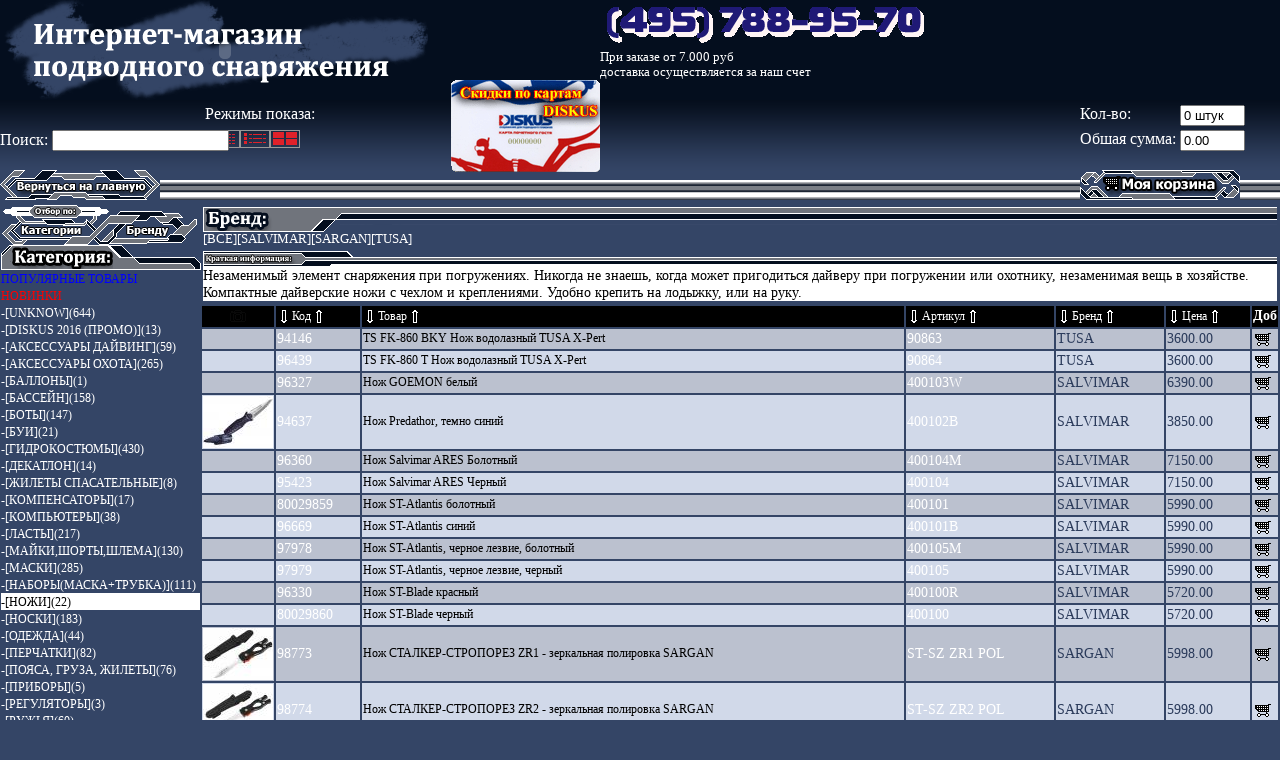

--- FILE ---
content_type: text/html; charset=windows-1251
request_url: http://diskusmagazin.ru/categ/0/12/
body_size: 5305
content:
<!DOCTYPE HTML SYSTEM>
<html>
<HEAD>
<link REL="shortcut icon" HREF="/imgsrc/fav.ico" TYPE="image/x-icon"> 
<link href="/styles.css" rel="stylesheet" type="text/css">
<META http-equiv="content-type" content="text/html; charset=Windows-1251">
<META content="Интернет магазин подводного снаряжения для дайвинга и подводной охоты: купить недорого  маски ласты трубки ружья арбалеты баллоны жилеты-компенсаторы наконечникик гарпуны" name=description>
<META content="подводное снаряжение для дайвинга охоты для дайверов и подводных охотников, гидрокостюмы, баллоны, маски, трубки, ласты, ружья, арбалеты, дайвинг, подводная охота, гидрокостюм" name="keywords" >
<META content="index, follow" name="robots">
<META content="www.diskusmagazin.ru" name="Identifier-URL">
<META content="NEVER" name="expires">
<META content="Intermag" name="Publisher">
<META content="©2009  Stas Novikov" name="Copyright">
<META content="Stas Novikov" name="Author">
<META content="Интернет магазин">

<meta name="verify-v1" content="3OHcNIkuGFpqJmeYXkHLP0Urxjvv+MAbiQnMXuzQxG0=" >

<title>Интернет магазин подводного снаряжения ( дайвинг, подводная охота )</title>

<script language="JavaScript" type="text/javascript" src="/java.js"></script>
<script language="JavaScript" type="text/javascript" src="/hint.js"></script>
<script language="JavaScript" type="text/javascript" src="/highslider.js"></script>
<script language="JavaScript" type="text/javascript" src="/fly.js"></script>
</HEAD>
<body>

 




<div class="shapka">
	 <a href="/"><div class="s_left">
    <object width="450" height="100">
<param name="movie" value="/imgsrc/i-shop.swf">
<param name="quality" value="high">
<embed src="imgsrc/i-shop.swf" quality="high" pluginspage="http://www.macromedia.com/go/getflashplayer" type="application/x-shockwave-flash" width="450" height="100"></embed></object>
  </div></a>

		<iframe id="basket" name="basket" height="0" width="0" frameborder="0" src="" ></iframe>

				
		
		<form  name="frm" method="POST" id="frm">
		<input type="hidden" name='spisok' id='spisok' value=2 >
		</form>
		<form  name="frm1" method="POST" id="frm1">
		<input type="hidden" name="sortname" id="sortname" value=name >
		<input type="hidden" name="sorttype" id="sorttype" value=ASC >
		</form>
		<form name="frm3" method="POST" id="frm3">
		</form>
</div>


<div class="panel"><noindex>
<div class="backto"><a href="/"><img alt="[Вернуться на главную страницу]" src="/imgsrc/back.gif" style="border:none;"></a></div>
<div class="zak"></div>
<div class="ba">
	<!-- <div id="t_nomzak">№ Заказа: </div> -->
	<div id="i_nomzak"><input size=4 name='nom_zak' id='nom_zak' value="" readonly="true" type="hidden"></div>
	
<div class="pole1">Кол-во: </div>
<div class="pole2"><input size=6 name='id_kol' id='id_kol' value="0" readonly="true"></div>
<div class="pole3">Обшая сумма:</div>
<div class="pole4"><input size=6 name='id_sum' id='id_sum' value="0.00" readonly="true"></div>
<div class="pole5"><a target=_parent href="/editbasket/"><img alt="[Корзина]" src="/imgsrc/basket.gif" style="border:none;"><div id="shopping_cart"></div></a></div>



<script language="JavaScript" type="text/javascript">
bask('0 штук', '0.00', '');
</script></div>
<div class=diskont></div>
<!-- <div class=skidka></div>
<div class=date_start></div>
 -->
 <div class=kist></div>
 <div class=kist2>При заказе от 7.000 руб<br>доставка осуществляется за наш счет</div>




<div class="rejim">Режимы показа:</div>
<div class="rejim1"><a onclick="spisok('1')"><img alt="списком кратко(по/у)" src="/imgsrc/list_view.gif"></a></div>
<div class="rejim2"><a onclick="spisok('2')"><img alt="списком с картинками" src="/imgsrc/icon_view.gif"></a></div>
<div class="rejim4"><a onclick="spisok('4')"><img alt="стандартный интернет магазин" src="/imgsrc/matik_view.gif"></a></div>


		<div class="search">
		<form name="q" method="POST" action="/search/">
		Поиск: <input class="default" id="search" type="text" name="search" value="">
</form>
		</div>
		
</noindex>



</div>
<div class="line_top"></div>
<div class="content">

<table border=0 width=100% cellpadding="0" cellspacing="0"><tr><td width="200" valign=top>

     	    <div class="content_left_open">
			<div id="content_left"> 

<MAP NAME="map1">
<AREA HREF="/categ/" SHAPE=RECT COORDS="18,25,88,35" style="cursor:hand;" alt="отбор по категории">
<AREA HREF="/brend/" SHAPE=RECT COORDS="124,25,169,35" style="cursor:hand;" alt="отбор по бренду">
</MAP>

<img src="/imgsrc/otbor.gif" usemap="#map1" border=0>
				<ul>
<img src="/imgsrc/categ.gif"><li class="noact"><a alt="2025-10-29 18:09:51" href="/categ/0/spec/"><font color=blue>ПОПУЛЯРНЫЕ ТОВАРЫ</font></a></li><li class="noact"><a alt="2025-10-29 18:09:51" href="/categ/0/new/"><font color=red>НОВИНКИ</font></a></li><li class="noact"><a alt="UNKNOW" href="/categ/0/35/">-[UNKNOW](644)</a></li><li class="noact"><a alt="DISKUS 2016 (ПРОМО)" href="/categ/0/34/">-[DISKUS 2016 (ПРОМО)](13)</a></li><li class="noact"><a alt="АКСЕССУАРЫ ДАЙВИНГ" href="/categ/0/7/">-[АКСЕССУАРЫ ДАЙВИНГ](59)</a></li><li class="noact"><a alt="АКСЕССУАРЫ ОХОТА" href="/categ/0/10/">-[АКСЕССУАРЫ ОХОТА](265)</a></li><li class="noact"><a alt="БАЛЛОНЫ" href="/categ/0/24/">-[БАЛЛОНЫ](1)</a></li><li class="noact"><a alt="БАССЕЙН" href="/categ/0/9/">-[БАССЕЙН](158)</a></li><li class="noact"><a alt="БОТЫ" href="/categ/0/11/">-[БОТЫ](147)</a></li><li class="noact"><a alt="БУИ" href="/categ/0/25/">-[БУИ](21)</a></li><li class="noact"><a alt="ГИДРОКОСТЮМЫ" href="/categ/0/13/">-[ГИДРОКОСТЮМЫ](430)</a></li><li class="noact"><a alt="ДЕКАТЛОН" href="/categ/0/36/">-[ДЕКАТЛОН](14)</a></li><li class="noact"><a alt="ЖИЛЕТЫ СПАСАТЕЛЬНЫЕ" href="/categ/0/32/">-[ЖИЛЕТЫ СПАСАТЕЛЬНЫЕ](8)</a></li><li class="noact"><a alt="КОМПЕНСАТОРЫ" href="/categ/0/27/">-[КОМПЕНСАТОРЫ](17)</a></li><li class="noact"><a alt="КОМПЬЮТЕРЫ" href="/categ/0/26/">-[КОМПЬЮТЕРЫ](38)</a></li><li class="noact"><a alt="ЛАСТЫ" href="/categ/0/16/">-[ЛАСТЫ](217)</a></li><li class="noact"><a alt="МАЙКИ,ШОРТЫ,ШЛЕМА" href="/categ/0/23/">-[МАЙКИ,ШОРТЫ,ШЛЕМА](130)</a></li><li class="noact"><a alt="МАСКИ" href="/categ/0/17/">-[МАСКИ](285)</a></li><li class="noact"><a alt="НАБОРЫ(МАСКА+ТРУБКА)" href="/categ/0/15/">-[НАБОРЫ(МАСКА+ТРУБКА)](111)</a></li><li class="act"><a alt="НОЖИ" href="/categ/0/12/">-[НОЖИ](22)</a></li><li class="noact"><a alt="НОСКИ" href="/categ/0/18/">-[НОСКИ](183)</a></li><li class="noact"><a alt="ОДЕЖДА" href="/categ/0/8/">-[ОДЕЖДА](44)</a></li><li class="noact"><a alt="ПЕРЧАТКИ" href="/categ/0/19/">-[ПЕРЧАТКИ](82)</a></li><li class="noact"><a alt="ПОЯСА, ГРУЗА, ЖИЛЕТЫ" href="/categ/0/1/">-[ПОЯСА, ГРУЗА, ЖИЛЕТЫ](76)</a></li><li class="noact"><a alt="ПРИБОРЫ" href="/categ/0/2/">-[ПРИБОРЫ](5)</a></li><li class="noact"><a alt="РЕГУЛЯТОРЫ" href="/categ/0/28/">-[РЕГУЛЯТОРЫ](3)</a></li><li class="noact"><a alt="РУЖЬЯ" href="/categ/0/3/">-[РУЖЬЯ](60)</a></li><li class="noact"><a alt="РУКАВИЦЫ" href="/categ/0/20/">-[РУКАВИЦЫ](16)</a></li><li class="noact"><a alt="СУМКИ" href="/categ/0/4/">-[СУМКИ](302)</a></li><li class="noact"><a alt="ТРУБКИ" href="/categ/0/21/">-[ТРУБКИ](160)</a></li><li class="noact"><a alt="ФОНАРИ" href="/categ/0/14/">-[ФОНАРИ](39)</a></li><li class="noact"><a alt="ХИМ.СРЕДСТВА" href="/categ/0/6/">-[ХИМ.СРЕДСТВА](9)</a></li></ul>


 		    </div>
	 		<div id="content_left_open2"></div> 
	   </div>
	   
	   
<a href="http://www3.clustrmaps.com/counter/maps.php?url=http://www.diskusmagazin.ru" id="clustrMapsLink"><img src="http://www3.clustrmaps.com/counter/index2.php?url=http://www.diskusmagazin.ru" style="border:0px;" alt="Locations of visitors to this page" title="Locations of visitors to this page" id="clustrMapsImg" onerror="this.onerror=null; this.src='http://www2.clustrmaps.com/images/clustrmaps-back-soon.jpg'; document.getElementById('clustrMapsLink').href='http://www2.clustrmaps.com';" />
</a>

	   
	   
</td>	   


 				<td width=100% valign=top cell>
   		


	<table width=100%> 
		<tr><td > 


<tr><td class="menu">
<div class="menu_up">

<ul>
<div id="types"><img src="/imgsrc/brend2.gif"></div><li id='noact'><a  href="/categ/0/12/">[ВСЕ]</a></li><li id="noact"><a alt="SALVIMAR" href="/categ/109/12/">[SALVIMAR]</a></li><li id="noact"><a alt="SARGAN" href="/categ/9/12/">[SARGAN]</a></li><li id="noact"><a alt="TUSA" href="/categ/27/12/">[TUSA]</a></li>
</ul>
</div>
</td></tr>
</td></tr>
		<tr><td > <div class="kratko">
<div id="kratko1"><div id="kratko2"></div></div>
Незаменимый элемент снаряжения при погружениях.
Никогда не знаешь, когда может пригодиться дайверу при погружении или охотнику, незаменимая вещь в хозяйстве.<br>
Компактные дайверские ножи  с чехлом и креплениями. Удобно крепить на лодыжку, или на руку.
</div></td></tr>
	</table>
	  
  <div class="main">




<table class="list_main"  width=100%>
<tr>
<th width=70 align=center><img src="/imgsrc/foto.gif"></th>
<th>
	<table><tr>
	<td><a onclick="sort_('id','ASC');"><img src="/imgsrc/sort_asc.gif"></a></td>
	<td><a onclick="sort_('id','');">Код</a></td>
	<td><a onclick="sort_('id','DESC');"><img src="/imgsrc/sort_desc.gif"></a></td>
	</tr></table>
</th>
<th>
	<table><tr>
	<td><a onclick="sort_('name','ASC');"><img src="/imgsrc/sort_asc.gif"></a></td>
	<td><a onclick="sort_('name','');">Товар</a></td>
	<td><a onclick="sort_('name','DESC');"><img src="/imgsrc/sort_desc.gif"></a></td>
	</tr></table>

</th>
<th>
	<table><tr>
	<td><a onclick="sort_('article','ASC');"><img src="/imgsrc/sort_asc.gif"></a></td>
	<td><a onclick="sort_('article','');">Артикул</a></td>
	<td><a onclick="sort_('article','DESC');"><img src="/imgsrc/sort_desc.gif"></a></td>
	</tr></table>
</th>
<th>
	<table><tr>
	<td><a onclick="sort_('brend','ASC');"><img src="/imgsrc/sort_asc.gif"></a></td>
	<td><a onclick="sort_('brend','');">Бренд</a></td>
	<td><a onclick="sort_('brend','DESC');"><img src="/imgsrc/sort_desc.gif"></a></td>
	</tr></table>
</th>
<th>
	<table><tr>
	<td><a onclick="sort_('price','ASC');"><img src="/imgsrc/sort_asc.gif"></a></td>
	<td><a onclick="sort_('price','');">Цена</a></td>
	<td><a onclick="sort_('price','DESC');"><img src="/imgsrc/sort_desc.gif"></a></td>
	</tr></table>
</th>
<th width=20>Доб</th>
</tr><tr id="dark"><td><div id='slidingProduct94146'></div></td><td>94146</td><td><a alt="TS FK-860 BKY Нож водолазный TUSA X-Pert" href="/sview/94146">TS FK-860 BKY Нож водолазный TUSA X-Pert</a>

</td><td>90863</td><td id='art'>TUSA</td><td id='pr'>3600.00</td><td><a onclick="fly('94146'); b_put('94146'); "><img alt='Купить' src="/imgsrc/add.gif" /></a></td></tr><tr id="light"><td><div id='slidingProduct96439'></div></td><td>96439</td><td><a alt="TS FK-860 T Нож водолазный TUSA X-Pert" href="/sview/96439">TS FK-860 T Нож водолазный TUSA X-Pert</a>

</td><td>90864</td><td id='art'>TUSA</td><td id='pr'>3600.00</td><td><a onclick="fly('96439'); b_put('96439'); "><img alt='Купить' src="/imgsrc/add.gif" /></a></td></tr><tr id="dark"><td><div id='slidingProduct96327'></div></td><td>96327</td><td><a alt="Нож GOEMON белый" href="/sview/96327">Нож GOEMON белый</a>

</td><td>400103W</td><td id='art'>SALVIMAR</td><td id='pr'>6390.00</td><td><a onclick="fly('96327'); b_put('96327'); "><img alt='Купить' src="/imgsrc/add.gif" /></a></td></tr><tr id="light"><td><a href="/img/94637/logo_b.jpg" class="highslide" onclick="return hs.expand(this)"><div id='slidingProduct94637'><img alt='Нож Predathor, темно синий' src="/img/94637/logo_s.jpg"></div></a></td><td>94637</td><td><a alt="Нож Predathor, темно синий" href="/sview/94637">Нож Predathor, темно синий</a>

</td><td>400102B</td><td id='art'>SALVIMAR</td><td id='pr'>3850.00</td><td><a onclick="fly('94637'); b_put('94637'); "><img alt='Купить' src="/imgsrc/add.gif" /></a></td></tr><tr id="dark"><td><div id='slidingProduct96360'></div></td><td>96360</td><td><a alt="Нож Salvimar ARES Болотный" href="/sview/96360">Нож Salvimar ARES Болотный</a>

</td><td>400104M</td><td id='art'>SALVIMAR</td><td id='pr'>7150.00</td><td><a onclick="fly('96360'); b_put('96360'); "><img alt='Купить' src="/imgsrc/add.gif" /></a></td></tr><tr id="light"><td><div id='slidingProduct95423'></div></td><td>95423</td><td><a alt="Нож Salvimar ARES Черный" href="/sview/95423">Нож Salvimar ARES Черный</a>

</td><td>400104</td><td id='art'>SALVIMAR</td><td id='pr'>7150.00</td><td><a onclick="fly('95423'); b_put('95423'); "><img alt='Купить' src="/imgsrc/add.gif" /></a></td></tr><tr id="dark"><td><div id='slidingProduct80029859'></div></td><td>80029859</td><td><a alt="Нож ST-Atlantis болотный" href="/sview/80029859">Нож ST-Atlantis болотный</a>

</td><td>400101</td><td id='art'>SALVIMAR</td><td id='pr'>5990.00</td><td><a onclick="fly('80029859'); b_put('80029859'); "><img alt='Купить' src="/imgsrc/add.gif" /></a></td></tr><tr id="light"><td><div id='slidingProduct96669'></div></td><td>96669</td><td><a alt="Нож ST-Atlantis синий" href="/sview/96669">Нож ST-Atlantis синий</a>

</td><td>400101B</td><td id='art'>SALVIMAR</td><td id='pr'>5990.00</td><td><a onclick="fly('96669'); b_put('96669'); "><img alt='Купить' src="/imgsrc/add.gif" /></a></td></tr><tr id="dark"><td><div id='slidingProduct97978'></div></td><td>97978</td><td><a alt="Нож ST-Atlantis, черное лезвие, болотный" href="/sview/97978">Нож ST-Atlantis, черное лезвие, болотный</a>

</td><td>400105M</td><td id='art'>SALVIMAR</td><td id='pr'>5990.00</td><td><a onclick="fly('97978'); b_put('97978'); "><img alt='Купить' src="/imgsrc/add.gif" /></a></td></tr><tr id="light"><td><div id='slidingProduct97979'></div></td><td>97979</td><td><a alt="Нож ST-Atlantis, черное лезвие, черный" href="/sview/97979">Нож ST-Atlantis, черное лезвие, черный</a>

</td><td>400105</td><td id='art'>SALVIMAR</td><td id='pr'>5990.00</td><td><a onclick="fly('97979'); b_put('97979'); "><img alt='Купить' src="/imgsrc/add.gif" /></a></td></tr><tr id="dark"><td><div id='slidingProduct96330'></div></td><td>96330</td><td><a alt="Нож ST-Blade красный" href="/sview/96330">Нож ST-Blade красный</a>

</td><td>400100R</td><td id='art'>SALVIMAR</td><td id='pr'>5720.00</td><td><a onclick="fly('96330'); b_put('96330'); "><img alt='Купить' src="/imgsrc/add.gif" /></a></td></tr><tr id="light"><td><div id='slidingProduct80029860'></div></td><td>80029860</td><td><a alt="Нож ST-Blade черный" href="/sview/80029860">Нож ST-Blade черный</a>

</td><td>400100</td><td id='art'>SALVIMAR</td><td id='pr'>5720.00</td><td><a onclick="fly('80029860'); b_put('80029860'); "><img alt='Купить' src="/imgsrc/add.gif" /></a></td></tr><tr id="dark"><td><a href="/img/98773/logo_b.jpg" class="highslide" onclick="return hs.expand(this)"><div id='slidingProduct98773'><img alt='Нож СТАЛКЕР-СТРОПОРЕЗ ZR1 - зеркальная полировка SARGAN' src="/img/98773/logo_s.jpg"></div></a></td><td>98773</td><td><a alt="Нож СТАЛКЕР-СТРОПОРЕЗ ZR1 - зеркальная полировка SARGAN" href="/sview/98773">Нож СТАЛКЕР-СТРОПОРЕЗ ZR1 - зеркальная полировка SARGAN</a>

</td><td>ST-SZ ZR1 POL</td><td id='art'>SARGAN</td><td id='pr'>5998.00</td><td><a onclick="fly('98773'); b_put('98773'); "><img alt='Купить' src="/imgsrc/add.gif" /></a></td></tr><tr id="light"><td><a href="/img/98774/logo_b.jpg" class="highslide" onclick="return hs.expand(this)"><div id='slidingProduct98774'><img alt='Нож СТАЛКЕР-СТРОПОРЕЗ ZR2 - зеркальная полировка SARGAN' src="/img/98774/logo_s.jpg"></div></a></td><td>98774</td><td><a alt="Нож СТАЛКЕР-СТРОПОРЕЗ ZR2 - зеркальная полировка SARGAN" href="/sview/98774">Нож СТАЛКЕР-СТРОПОРЕЗ ZR2 - зеркальная полировка SARGAN</a>

</td><td>ST-SZ ZR2 POL</td><td id='art'>SARGAN</td><td id='pr'>5998.00</td><td><a onclick="fly('98774'); b_put('98774'); "><img alt='Купить' src="/imgsrc/add.gif" /></a></td></tr><tr id="dark"><td><a href="/img/98775/logo_b.jpg" class="highslide" onclick="return hs.expand(this)"><div id='slidingProduct98775'><img alt='Нож СТАЛКЕР-СТРОПОРЕЗ ZR3 - зеркальная полировка SARGAN' src="/img/98775/logo_s.jpg"></div></a></td><td>98775</td><td><a alt="Нож СТАЛКЕР-СТРОПОРЕЗ ZR3 - зеркальная полировка SARGAN" href="/sview/98775">Нож СТАЛКЕР-СТРОПОРЕЗ ZR3 - зеркальная полировка SARGAN</a>

</td><td>ST-SZ ZR3 POL</td><td id='art'>SARGAN</td><td id='pr'>5998.00</td><td><a onclick="fly('98775'); b_put('98775'); "><img alt='Купить' src="/imgsrc/add.gif" /></a></td></tr><tr id="light"><td><a href="/img/00010650/logo_b.jpg" class="highslide" onclick="return hs.expand(this)"><div id='slidingProduct00010650'><img alt='Нож ТУРГОЯК зеркальный SARGAN' src="/img/00010650/logo_s.jpg"></div></a></td><td>00010650</td><td><a alt="Нож ТУРГОЯК зеркальный SARGAN" href="/sview/00010650">Нож ТУРГОЯК зеркальный SARGAN</a>

</td><td>11/D</td><td id='art'>SARGAN</td><td id='pr'>3598.00</td><td><a onclick="fly('00010650'); b_put('00010650'); "><img alt='Купить' src="/imgsrc/add.gif" /></a></td></tr><tr id="dark"><td><a href="/img/00015858/logo_b.jpg" class="highslide" onclick="return hs.expand(this)"><div id='slidingProduct00015858'><img alt='Нож ТУРГОЯК стропорез зеркальное покрытие черная ручка SARGAN' src="/img/00015858/logo_s.jpg"></div></a></td><td>00015858</td><td><a alt="Нож ТУРГОЯК стропорез зеркальное покрытие черная ручка SARGAN" href="/sview/00015858">Нож ТУРГОЯК стропорез зеркальное покрытие черная ручка SARGAN</a>

</td><td>NSTKSZP</td><td id='art'>SARGAN</td><td id='pr'>3648.00</td><td><a onclick="fly('00015858'); b_put('00015858'); "><img alt='Купить' src="/imgsrc/add.gif" /></a></td></tr><tr id="light"><td><a href="/img/00015857/logo_b.jpg" class="highslide" onclick="return hs.expand(this)"><div id='slidingProduct00015857'><img alt='Нож ТУРГОЯК стропорез тефлоновое покрытие черная ручка SARGAN' src="/img/00015857/logo_s.jpg"></div></a></td><td>00015857</td><td><a alt="Нож ТУРГОЯК стропорез тефлоновое покрытие черная ручка SARGAN" href="/sview/00015857">Нож ТУРГОЯК стропорез тефлоновое покрытие черная ручка SARGAN</a>

</td><td>NSTKSTP</td><td id='art'>SARGAN</td><td id='pr'>3648.00</td><td><a onclick="fly('00015857'); b_put('00015857'); "><img alt='Купить' src="/imgsrc/add.gif" /></a></td></tr><tr id="dark"><td><a href="/img/00017106/logo_b.jpg" class="highslide" onclick="return hs.expand(this)"><div id='slidingProduct00017106'><img alt='Нож ТУРГОЯК Стропорез-МИНИ зеркальное покрытие SARGAN' src="/img/00017106/logo_s.jpg"></div></a></td><td>00017106</td><td><a alt="Нож ТУРГОЯК Стропорез-МИНИ зеркальное покрытие SARGAN" href="/sview/00017106">Нож ТУРГОЯК Стропорез-МИНИ зеркальное покрытие SARGAN</a>

</td><td>NSTKSZP-MINI</td><td id='art'>SARGAN</td><td id='pr'>3448.00</td><td><a onclick="fly('00017106'); b_put('00017106'); "><img alt='Купить' src="/imgsrc/add.gif" /></a></td></tr><tr id="light"><td><a href="/img/00017107/logo_b.jpg" class="highslide" onclick="return hs.expand(this)"><div id='slidingProduct00017107'><img alt='Нож ТУРГОЯК Стропорез-МИНИ тефлоновое покрытие SARGAN' src="/img/00017107/logo_s.jpg"></div></a></td><td>00017107</td><td><a alt="Нож ТУРГОЯК Стропорез-МИНИ тефлоновое покрытие SARGAN" href="/sview/00017107">Нож ТУРГОЯК Стропорез-МИНИ тефлоновое покрытие SARGAN</a>

</td><td>NSTKSTP-MINI</td><td id='art'>SARGAN</td><td id='pr'>3448.00</td><td><a onclick="fly('00017107'); b_put('00017107'); "><img alt='Купить' src="/imgsrc/add.gif" /></a></td></tr><tr id="dark"><td><a href="/img/00010636/logo_b.jpg" class="highslide" onclick="return hs.expand(this)"><div id='slidingProduct00010636'><img alt='Нож ТУРГОЯК черненый SARGAN' src="/img/00010636/logo_s.jpg"></div></a></td><td>00010636</td><td><a alt="Нож ТУРГОЯК черненый SARGAN" href="/sview/00010636">Нож ТУРГОЯК черненый SARGAN</a>

</td><td>11/D/2</td><td id='art'>SARGAN</td><td id='pr'>3598.00</td><td><a onclick="fly('00010636'); b_put('00010636'); "><img alt='Купить' src="/imgsrc/add.gif" /></a></td></tr><tr id="light"><td><div id='slidingProduct80029861'></div></td><td>80029861</td><td><a alt="Ремешок эластичный для крепления ножа SALVIMAR" href="/sview/80029861">Ремешок эластичный для крепления ножа SALVIMAR</a>

</td><td>400120</td><td id='art'>SALVIMAR</td><td id='pr'>1370.00</td><td><a onclick="fly('80029861'); b_put('80029861'); "><img alt='Купить' src="/imgsrc/add.gif" /></a></td></tr></table> 
			




 </div></td></tr></table></div>



<!-- <table width=100%><tr><td>All Rights Reserved by Novikov Stanislav (DISKUS) 2009.</td></tr></table> -->





<div class="footer">
<center><p><font size=-2><b>© MOTOR TZ, PZ, PLAYZONE 2008-2014 by NK, SUGROB</b><br>
При использовании фотографий и других материалов - ссылка на ресурс обязательна!<br>
e-mаil:<a href="mailto:vaterpas@gmail.com">vaterpas@gmail.com</a></font>
</p></center>
</div>

<script src="http://www.google-analytics.com/urchin.js" type="text/javascript">
</script>
<script type="text/javascript">
_uacct = "UA-6091251-5";
urchinTracker();
</script>

</body>
</html>

--- FILE ---
content_type: text/css
request_url: http://diskusmagazin.ru/styles.css
body_size: 1899
content:
html, body {height: 100%; margin: 0; padding: 0;}
#page-all, .content {min-height: 100%; margin-bottom: -20px;}
* html #page-all, .content{height: 100%; }

body {
background-color:#344566;
margin:0; padding:0;
color:white;
scrollbar-arrow-color: #fcfcfc;
scrollbar-base-color: #364768;
scrollbar-dark-shadow-color: #7dd5f9;
scrollbar-track-color: #020a17;
scrollbar-face-color: #364768;
scrollbar-shadow-color: #0060ad;
scrollbar-highlight-color: #7dd5f9;
scrollbar-3d-light-color: #364768;
}




div.shapka, div.content, div.panel, div.content_center {min-width: 800px; width:expression((document.documentElement.clientWidth||document.body.clientWidth)<800?'800px':'100%');}




div.shapka{position: relation;  height:100px;  background-color: #040e1e; } 
div.s_left{float:left; width:450px; height:100px;background-image: url('imgsrc/i-shop.gif'); background-repeat: no-repeat; }

div.panel {position: relation;left:0px; top:0px; height:80px; background-image: url('imgsrc/bg_top2.gif');}

div.line_top{position: relation; height:20px; background-image: url('imgsrc/line-top.gif'); width:100%}

div.backto {position: absolute; left:0px; top:170px; width:170px;}

div.ba{float:right; padding-top: 5px; width:400px;}

div#t_nomzak{position: absolute; top: 80px; padding-left: 200px; cursor:default;}
div#i_nomzak{position: absolute; top: 80px; padding-left:300px; cursor:default;}
div#nom_zak{border: 0; font-weight: bold;background: none; cursor:default; }

div.pole1{position: absolute;top: 105px; padding-left:200px;cursor:default;}
div.pole2{position: absolute;top: 105px; padding-left:300px;cursor:default;}
div.pole3{position: absolute;top: 130px;padding-left: 200px;cursor:default;}
div.pole4{position: absolute;top: 130px; padding-left:300px;cursor:default;}
div.pole5{position: absolute;top: 170px; padding-left:200px; cursor:default;}

div.skidka{position: absolute; top:70px; left:320px; width:150px; height:128px; background-image: url('/imgsrc/skidki.gif'); background-repeat:no-repeat; cursor:default;}
div.diskont{position: absolute; top:80px; left:450px; width:150px; height:128px; background-image: url('/imgsrc/diskont_diskus.gif'); background-repeat:no-repeat; cursor:default;}

div.date_start{position: absolute; top:15px; left:350px; width:241px; height:73px; background-image: url('/imgsrc/date_start.gif'); background-repeat:no-repeat; cursor:default;}
div.kist{position: absolute; top:0px; left:600px; width:400px; height:104px; background-image: url('/imgsrc/kist.gif'); background-repeat:no-repeat; cursor:default;}
div.kist2{position: absolute; top:50px; left:600px; width:400px; height:104px; cursor:default; font-size:80%}
div.rejim{position: absolute;top: 105px; left:205px;cursor:default;}
div.rejim1{position: absolute;top: 130px;left:210px; cursor:hand;}
div.rejim2{position: absolute;top: 130px;left:240px; cursor:hand;}
div.rejim4{position: absolute;top: 130px;left:270px; cursor:hand;}
div.search{position: absolute;top: 130px;left:0px; cursor:hand;}
div.content_left_open{position:relation; top:0px; width:200px;background-color: #344566;}
		div#content_left_open2{width:200px; height:25px; background-image: url('/imgsrc/behind.gif'); }
		
		div#content_left{width:200px;}
		div#content_left a{font-size: 85%; font:bold;z-index:3;color:white;}
		div#content_left ul {padding: 0px;margin: 0 0 0 1; color:red; }
		div#content_left li.noact {list-style-type:none; padding: 0 0 0 0; font-size: 90%;font:bold;color:black; }
		div#content_left li.act {list-style-type:none; padding: 0 0 0 0; font-size: 90%; background-color:white; width:100%; font:bold;}
		div#content_left li.act a{color:black; font:bold;}
		div#content_left li a:active{background-color:white; height:15px;width:100%; color:black;}
		div#content_left li a:hover{background-color:white; height:15px;width:100%; color:black;}

div.menu_up {position:relation; width:100%; height:100%; }
	div.menu_up ul{padding:0px; margin: 0 0 0 0; color:red;  }
	div.menu_up li#noact{list-style-type:none;display: inline;  font-size: 80%; font:bold;}
	div.menu_up li#act{list-style-type:none;display: inline;  color:black; font-size: 80%; background-color:white;  font:bold;}
    div.menu_up li#act a{color:black; font:bold;}
	div.menu_up li a:active{background-color:white; height:15px; color:black;}
	div.menu_up li a:hover{background-color:white;height:15px;color:black; }
div#menu_text {position:relation; left:0px;}
div#types {position:relation; left:0px; width:100%; height:25px; background-image: url('imgsrc/type.gif'); background-repeat:repeat-x;}

.menu_up_left {left:200px; height:100%; width:200px;} 
.menu_up_center1 {left:400px; width:35%; height:100%; } 

div.topik_zag {position:relation; width:100%;height:26px; background-image: url('imgsrc/f_.gif'); }
div.topik_zag  div#topik_zag1 { float:left; height:26px; background-image: url('imgsrc/f_1.gif'); vertical-align:top; width:28px; }
div.topik_zag  div#topik_zag2 {float:left; height:26px; background-image: url('imgsrc/f_2.gif'); vertical-align:top;}
div.topik_zag  div#topik_zag3 {float:left; height:26px; background-image: url('imgsrc/f_3.gif'); vertical-align:top; width:30px; }

div.sview {position:relation;  width:100%;height:36px; background-image: url('imgsrc/sv_.gif'); font:bold; }
div.sview div#sview1 {float:left; height:36px; background-image: url('imgsrc/sv_1.gif'); vertical-align:top;width:50px; }
div.sview div#sview2 {float:left; height:36px; background-image: url('imgsrc/sv_2.gif'); vertical-align:top; font-size:90%; width:77%; }
div.sview div#sview3 {float:left; height:36px; background-image: url('imgsrc/sv_3.gif'); vertical-align:top; width:80px;  }

div.sview_s {position:relation; width:140px; height:26px; font:bold; }
div.sview_s div#sview_s1 {float:left;  height:26px; background-image: url('imgsrc/st_1.gif'); vertical-align:top;width:30px; }
div.sview_s div#sview_s2 {float:left; height:26px; background-image: url('imgsrc/st_2.gif'); vertical-align:top; }
div.sview_s div#sview_s3 {float:left; height:26px; background-image: url('imgsrc/st_3.gif'); vertical-align:top; width:30px;  }



div.topik_text{position:relation; width:100%; height:100%; overflow:none; border: 1px double white;}


div.topik_text.inf0 {font-size: 100%; color:black; background-color: #bbc1cf;}

div.topik_text.inf1 {height:100%; font-size: 90%; color:black; background-color: #bbc1cf;}
div.topik_text.inf1 td{ font-size: 90%;}
div.topik_text.inf1 td a{ font-size: 80%;}
div.topik_text.inf1 td img {margin:10px 0 3px 0;border:5px solid #e9e6dc;}



div.topik_text.inf2 {height:100px;font-size: 90%; color:red; background-color: #bbc1cf;}
div.topik_text.inf2 li{list-style-type:none; padding: 0 0 0 0; font-size: 80%;font:bold;} 
div.topik_text.inf2 li a{background-color:none; color:black; }
div.topik_text.inf2 li a:active{background-color:white; color:black; }
div.topik_text.inf2 li a:hover{background-color:white; color:black;}
div.topik_text.inf2 li a:visited{background-color:none; }


.menu_up_right {left:0px; height:100%;  width:200px; background-image: url('/imgsrc/menu_right.png');  z-index:-3;} 
.menu{}




div.kratko {position:relation; background-color:white; font-color:black; color:black; font-size:90%;}
div#kratko1 {position:relation; width:100%; height:16px; background-image: url('imgsrc/kratko2.gif');background-repeat:repeat-x;}
div#kratko2 {float:left; width:200px; height:16px; background-image: url('imgsrc/kratko1.gif'); }

div.main {position:relation; color:white; }

a{color:white; text-decoration:none;}
a:hover{text-decoration:underline;}

.list_main th{background-color:#000000; }
.list_main th a{color:white; }

.list_main tr {font-size: 85%;}
.list_main tr a{font-size: 85%;font:bold;}
.list_main tr a:link{color:black; text-decoration:none; font:bold;}
.list_main tr a:hover{color:black; text-decoration:underline;font:bold;}
.list_main tr a:visited{color:black; font:bold;}
.list_main tr#light {background-color:#d1d9e9;}
.list_main tr#dark {background-color:#bbc1cf;}
.list_main td a {cursor:hand;}
.list_main td a img {border:none;}
.list_main td#pr {color:#2b3b5b; font:bold;}
.list_main td#art {color:#2b3b5b;}
.list_main td#shop {color:#2b3b5b; font:bold;}
.list_main td#shop a {font-size: 120%;}
.list_main#editbasket{font-size: 80%;}




.page-empty {height: 10px; clear: both;}
.page-footer {background-color:black; color:white; text-align:center;} 

.footer {clear: both; display: block;}



--- FILE ---
content_type: application/javascript
request_url: http://diskusmagazin.ru/hint.js
body_size: 303
content:
function show_img(img,width,height,adm)
{
   var a
   var b
   var url
   vidWindowWidth=width;
   vidWindowHeight=height;
   a=(screen.height-vidWindowHeight)/5;
   b=(screen.width-vidWindowWidth)/2;
   features="top="+a+",left="+b+",width="+vidWindowWidth+",height="+vidWindowHeight+",toolbar=no,menubar=no,location=no,directories=no,scrollbars=no,resizable=no";
   url="show.php?img="+img;
   if (adm=='true') url = "../"+url;
   window.open(url,'',features,true);
}

--- FILE ---
content_type: application/javascript
request_url: http://diskusmagazin.ru/java.js
body_size: 888
content:
function prav(){
mm='true';
if ((document.getElementById('pravilo').checked==true)
&&(document.getElementById('f1').value==mm)
&&(document.getElementById('f2').value==mm)
&&(document.getElementById('f3').value==mm)
&&(document.getElementById('f4').value==mm)
&&(document.getElementById('f5').value==mm)
&&(document.getElementById('f6').value==mm)
&&(document.getElementById('f7').value==mm)
&&(document.getElementById('f8').value==mm))
document.getElementById('submit').disabled=false;
else
document.getElementById('submit').disabled=true;
}


function checktown(){
if (document.getElementById('moscow').checked==true)
{
//alert(document.getElementById('lab').value);
document.getElementById('town2').disabled=true;
document.getElementById('town3').disabled=true;
document.getElementById('town3').value="...";
document.getElementById('nal').disabled=false;
document.getElementById('beznal').disabled=false;
document.getElementById('nal').checked=true;
}
if (document.getElementById('gruzoff').checked==true)
{
document.getElementById('town2').disabled=false;
document.getElementById('town3').disabled=true;
document.getElementById('town3').value="...";
document.getElementById('nal').disabled=true;
document.getElementById('beznal').disabled=false;
document.getElementById('beznal').checked=true;
}

if (document.getElementById('ems').checked==true)
{
document.getElementById('town2').disabled=true;
document.getElementById('town3').disabled=false;
document.getElementById('town3').value="";

document.getElementById('nal').disabled=true;
document.getElementById('beznal').disabled=false;
document.getElementById('beznal').checked=true;
}
prav();
}



function obman(id){
//alert(id);
error=0;
if ((id==1)&&(document.getElementById('d'+id).value.length>=4)&&(/^[A-Za-zА-Яа-я]{4,}$/.exec(document.getElementById('d'+id).value)!=null)){error=1;}
if ((id==2)&&(document.getElementById('d'+id).value.length>=4)&&(/^[A-Za-zА-Яа-я]{4,}$/.exec(document.getElementById('d'+id).value)!=null)){error=1;}
if ((id==3)&&(document.getElementById('d'+id).value.length>=4)&&(/^[A-Za-zА-Яа-я]{4,}$/.exec(document.getElementById('d'+id).value)!=null)){error=1;}
if ((id==4)&&(document.getElementById('d'+id).value.length>=6)&&(/^[\s0-9()\,-]{6,}$/.exec(document.getElementById('d'+id).value)!=null)){error=1;}
if ((id==5)&&(document.getElementById('d'+id).value.length>=4)&&(/[0-9a-z_]+@[0-9a-z_^.]+.[a-z]{2,3}/.exec(document.getElementById('d'+id).value)!=null)){error=1;}
if ((id==6)&&(document.getElementById('d'+id).value.length>=6)&&(/^[0-9]{6,6}$/.exec(document.getElementById('d'+id).value)!=null)){error=1;}

if ((id==7)&&(document.getElementById('d'+id).value.length>=4)){error=1;}
if ((id==8)&&(document.getElementById('d'+id).value.length>=4)){error=1;}


if (error==1){
document.getElementById('f'+id).value='true';
document.getElementById('f'+id).style.color='green';}
else if (error==0){
document.getElementById('f'+id).value='false';
document.getElementById('f'+id).style.color='red';}

prav();
}




//----------------


function del(id){
//alert(id);
	document.getElementById('basket').src='/del/'+id+'/';
}

function dell(id){
//alert(id);
	document.getElementById('basket').src='/dell/'+id+'/';
}


function b_put(id){
//	alert(document.getElementById('basket'));
	document.getElementById('basket').src='/add/'+id+'/';

//if (getNameBrouser()!="msie"){document.location.reload();}

}

function b_put_(id){
	document.getElementById('basket').src='/add/'+id+'/';
	document.getElementById('frm3').submit();
}


function bask(id_kol, id_sum, nom_zak)
{
	parent.document.getElementById('id_kol').value=id_kol;
	parent.document.getElementById('id_sum').value=id_sum;
	parent.document.getElementById('nom_zak').value=nom_zak;
}


function spisok(id){
	document.getElementById('spisok').value=id;
	document.getElementById('frm').submit();
	//document.location.submit();

//	if (getNameBrouser()!="msie"){document.location.reload();}
}

function sort_(name,type){

	if (name==''){name='name';}
	if (type==''){
	if (document.getElementById('sorttype').value=='ASC'){type='DESC'}else{ type='ASC'}}
	
	//document.getElementById('spisok').value=document.getElementById('spisok').value;
	document.getElementById('sortname').value=name;
	document.getElementById('sorttype').value=type;
	document.getElementById('frm1').submit();
	
 // if (getNameBrouser()!="msie"){  document.location.reload();}
}


//-----------------------


